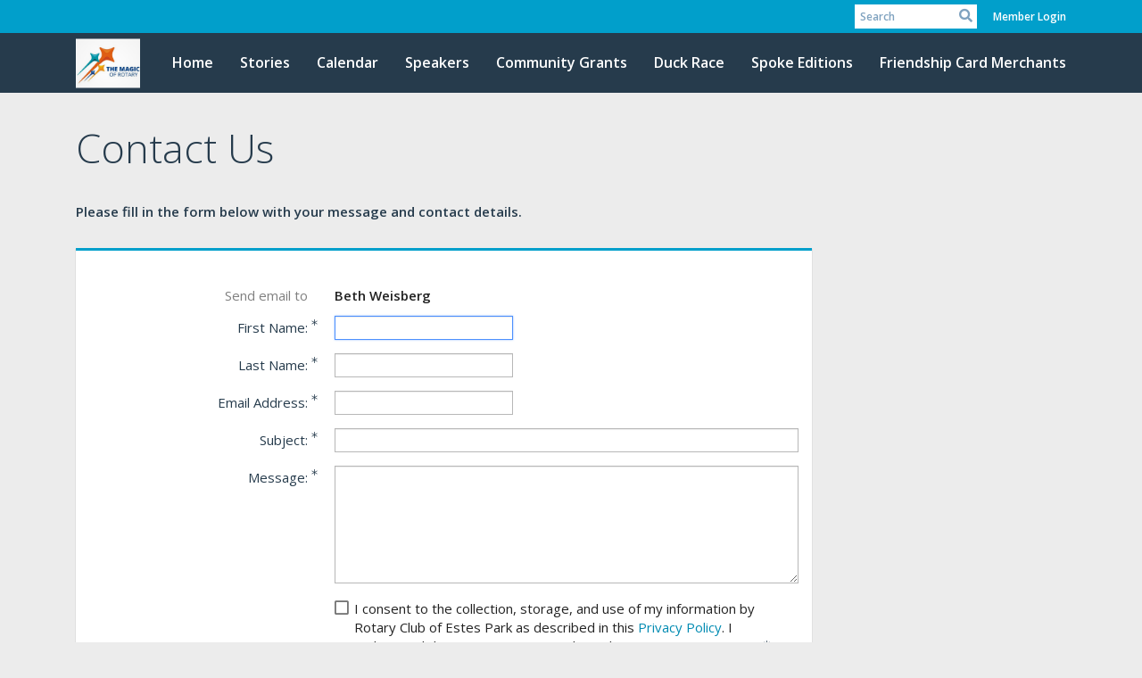

--- FILE ---
content_type: text/html; charset=utf-8
request_url: https://www.google.com/recaptcha/api2/anchor?ar=1&k=6LfO3wsUAAAAAOEI3Vyg2976WM4YY0XgSx_uPeit&co=aHR0cHM6Ly9wb3J0YWwuY2x1YnJ1bm5lci5jYTo0NDM.&hl=en&v=N67nZn4AqZkNcbeMu4prBgzg&size=normal&anchor-ms=20000&execute-ms=30000&cb=f6dgph2c3kg6
body_size: 49711
content:
<!DOCTYPE HTML><html dir="ltr" lang="en"><head><meta http-equiv="Content-Type" content="text/html; charset=UTF-8">
<meta http-equiv="X-UA-Compatible" content="IE=edge">
<title>reCAPTCHA</title>
<style type="text/css">
/* cyrillic-ext */
@font-face {
  font-family: 'Roboto';
  font-style: normal;
  font-weight: 400;
  font-stretch: 100%;
  src: url(//fonts.gstatic.com/s/roboto/v48/KFO7CnqEu92Fr1ME7kSn66aGLdTylUAMa3GUBHMdazTgWw.woff2) format('woff2');
  unicode-range: U+0460-052F, U+1C80-1C8A, U+20B4, U+2DE0-2DFF, U+A640-A69F, U+FE2E-FE2F;
}
/* cyrillic */
@font-face {
  font-family: 'Roboto';
  font-style: normal;
  font-weight: 400;
  font-stretch: 100%;
  src: url(//fonts.gstatic.com/s/roboto/v48/KFO7CnqEu92Fr1ME7kSn66aGLdTylUAMa3iUBHMdazTgWw.woff2) format('woff2');
  unicode-range: U+0301, U+0400-045F, U+0490-0491, U+04B0-04B1, U+2116;
}
/* greek-ext */
@font-face {
  font-family: 'Roboto';
  font-style: normal;
  font-weight: 400;
  font-stretch: 100%;
  src: url(//fonts.gstatic.com/s/roboto/v48/KFO7CnqEu92Fr1ME7kSn66aGLdTylUAMa3CUBHMdazTgWw.woff2) format('woff2');
  unicode-range: U+1F00-1FFF;
}
/* greek */
@font-face {
  font-family: 'Roboto';
  font-style: normal;
  font-weight: 400;
  font-stretch: 100%;
  src: url(//fonts.gstatic.com/s/roboto/v48/KFO7CnqEu92Fr1ME7kSn66aGLdTylUAMa3-UBHMdazTgWw.woff2) format('woff2');
  unicode-range: U+0370-0377, U+037A-037F, U+0384-038A, U+038C, U+038E-03A1, U+03A3-03FF;
}
/* math */
@font-face {
  font-family: 'Roboto';
  font-style: normal;
  font-weight: 400;
  font-stretch: 100%;
  src: url(//fonts.gstatic.com/s/roboto/v48/KFO7CnqEu92Fr1ME7kSn66aGLdTylUAMawCUBHMdazTgWw.woff2) format('woff2');
  unicode-range: U+0302-0303, U+0305, U+0307-0308, U+0310, U+0312, U+0315, U+031A, U+0326-0327, U+032C, U+032F-0330, U+0332-0333, U+0338, U+033A, U+0346, U+034D, U+0391-03A1, U+03A3-03A9, U+03B1-03C9, U+03D1, U+03D5-03D6, U+03F0-03F1, U+03F4-03F5, U+2016-2017, U+2034-2038, U+203C, U+2040, U+2043, U+2047, U+2050, U+2057, U+205F, U+2070-2071, U+2074-208E, U+2090-209C, U+20D0-20DC, U+20E1, U+20E5-20EF, U+2100-2112, U+2114-2115, U+2117-2121, U+2123-214F, U+2190, U+2192, U+2194-21AE, U+21B0-21E5, U+21F1-21F2, U+21F4-2211, U+2213-2214, U+2216-22FF, U+2308-230B, U+2310, U+2319, U+231C-2321, U+2336-237A, U+237C, U+2395, U+239B-23B7, U+23D0, U+23DC-23E1, U+2474-2475, U+25AF, U+25B3, U+25B7, U+25BD, U+25C1, U+25CA, U+25CC, U+25FB, U+266D-266F, U+27C0-27FF, U+2900-2AFF, U+2B0E-2B11, U+2B30-2B4C, U+2BFE, U+3030, U+FF5B, U+FF5D, U+1D400-1D7FF, U+1EE00-1EEFF;
}
/* symbols */
@font-face {
  font-family: 'Roboto';
  font-style: normal;
  font-weight: 400;
  font-stretch: 100%;
  src: url(//fonts.gstatic.com/s/roboto/v48/KFO7CnqEu92Fr1ME7kSn66aGLdTylUAMaxKUBHMdazTgWw.woff2) format('woff2');
  unicode-range: U+0001-000C, U+000E-001F, U+007F-009F, U+20DD-20E0, U+20E2-20E4, U+2150-218F, U+2190, U+2192, U+2194-2199, U+21AF, U+21E6-21F0, U+21F3, U+2218-2219, U+2299, U+22C4-22C6, U+2300-243F, U+2440-244A, U+2460-24FF, U+25A0-27BF, U+2800-28FF, U+2921-2922, U+2981, U+29BF, U+29EB, U+2B00-2BFF, U+4DC0-4DFF, U+FFF9-FFFB, U+10140-1018E, U+10190-1019C, U+101A0, U+101D0-101FD, U+102E0-102FB, U+10E60-10E7E, U+1D2C0-1D2D3, U+1D2E0-1D37F, U+1F000-1F0FF, U+1F100-1F1AD, U+1F1E6-1F1FF, U+1F30D-1F30F, U+1F315, U+1F31C, U+1F31E, U+1F320-1F32C, U+1F336, U+1F378, U+1F37D, U+1F382, U+1F393-1F39F, U+1F3A7-1F3A8, U+1F3AC-1F3AF, U+1F3C2, U+1F3C4-1F3C6, U+1F3CA-1F3CE, U+1F3D4-1F3E0, U+1F3ED, U+1F3F1-1F3F3, U+1F3F5-1F3F7, U+1F408, U+1F415, U+1F41F, U+1F426, U+1F43F, U+1F441-1F442, U+1F444, U+1F446-1F449, U+1F44C-1F44E, U+1F453, U+1F46A, U+1F47D, U+1F4A3, U+1F4B0, U+1F4B3, U+1F4B9, U+1F4BB, U+1F4BF, U+1F4C8-1F4CB, U+1F4D6, U+1F4DA, U+1F4DF, U+1F4E3-1F4E6, U+1F4EA-1F4ED, U+1F4F7, U+1F4F9-1F4FB, U+1F4FD-1F4FE, U+1F503, U+1F507-1F50B, U+1F50D, U+1F512-1F513, U+1F53E-1F54A, U+1F54F-1F5FA, U+1F610, U+1F650-1F67F, U+1F687, U+1F68D, U+1F691, U+1F694, U+1F698, U+1F6AD, U+1F6B2, U+1F6B9-1F6BA, U+1F6BC, U+1F6C6-1F6CF, U+1F6D3-1F6D7, U+1F6E0-1F6EA, U+1F6F0-1F6F3, U+1F6F7-1F6FC, U+1F700-1F7FF, U+1F800-1F80B, U+1F810-1F847, U+1F850-1F859, U+1F860-1F887, U+1F890-1F8AD, U+1F8B0-1F8BB, U+1F8C0-1F8C1, U+1F900-1F90B, U+1F93B, U+1F946, U+1F984, U+1F996, U+1F9E9, U+1FA00-1FA6F, U+1FA70-1FA7C, U+1FA80-1FA89, U+1FA8F-1FAC6, U+1FACE-1FADC, U+1FADF-1FAE9, U+1FAF0-1FAF8, U+1FB00-1FBFF;
}
/* vietnamese */
@font-face {
  font-family: 'Roboto';
  font-style: normal;
  font-weight: 400;
  font-stretch: 100%;
  src: url(//fonts.gstatic.com/s/roboto/v48/KFO7CnqEu92Fr1ME7kSn66aGLdTylUAMa3OUBHMdazTgWw.woff2) format('woff2');
  unicode-range: U+0102-0103, U+0110-0111, U+0128-0129, U+0168-0169, U+01A0-01A1, U+01AF-01B0, U+0300-0301, U+0303-0304, U+0308-0309, U+0323, U+0329, U+1EA0-1EF9, U+20AB;
}
/* latin-ext */
@font-face {
  font-family: 'Roboto';
  font-style: normal;
  font-weight: 400;
  font-stretch: 100%;
  src: url(//fonts.gstatic.com/s/roboto/v48/KFO7CnqEu92Fr1ME7kSn66aGLdTylUAMa3KUBHMdazTgWw.woff2) format('woff2');
  unicode-range: U+0100-02BA, U+02BD-02C5, U+02C7-02CC, U+02CE-02D7, U+02DD-02FF, U+0304, U+0308, U+0329, U+1D00-1DBF, U+1E00-1E9F, U+1EF2-1EFF, U+2020, U+20A0-20AB, U+20AD-20C0, U+2113, U+2C60-2C7F, U+A720-A7FF;
}
/* latin */
@font-face {
  font-family: 'Roboto';
  font-style: normal;
  font-weight: 400;
  font-stretch: 100%;
  src: url(//fonts.gstatic.com/s/roboto/v48/KFO7CnqEu92Fr1ME7kSn66aGLdTylUAMa3yUBHMdazQ.woff2) format('woff2');
  unicode-range: U+0000-00FF, U+0131, U+0152-0153, U+02BB-02BC, U+02C6, U+02DA, U+02DC, U+0304, U+0308, U+0329, U+2000-206F, U+20AC, U+2122, U+2191, U+2193, U+2212, U+2215, U+FEFF, U+FFFD;
}
/* cyrillic-ext */
@font-face {
  font-family: 'Roboto';
  font-style: normal;
  font-weight: 500;
  font-stretch: 100%;
  src: url(//fonts.gstatic.com/s/roboto/v48/KFO7CnqEu92Fr1ME7kSn66aGLdTylUAMa3GUBHMdazTgWw.woff2) format('woff2');
  unicode-range: U+0460-052F, U+1C80-1C8A, U+20B4, U+2DE0-2DFF, U+A640-A69F, U+FE2E-FE2F;
}
/* cyrillic */
@font-face {
  font-family: 'Roboto';
  font-style: normal;
  font-weight: 500;
  font-stretch: 100%;
  src: url(//fonts.gstatic.com/s/roboto/v48/KFO7CnqEu92Fr1ME7kSn66aGLdTylUAMa3iUBHMdazTgWw.woff2) format('woff2');
  unicode-range: U+0301, U+0400-045F, U+0490-0491, U+04B0-04B1, U+2116;
}
/* greek-ext */
@font-face {
  font-family: 'Roboto';
  font-style: normal;
  font-weight: 500;
  font-stretch: 100%;
  src: url(//fonts.gstatic.com/s/roboto/v48/KFO7CnqEu92Fr1ME7kSn66aGLdTylUAMa3CUBHMdazTgWw.woff2) format('woff2');
  unicode-range: U+1F00-1FFF;
}
/* greek */
@font-face {
  font-family: 'Roboto';
  font-style: normal;
  font-weight: 500;
  font-stretch: 100%;
  src: url(//fonts.gstatic.com/s/roboto/v48/KFO7CnqEu92Fr1ME7kSn66aGLdTylUAMa3-UBHMdazTgWw.woff2) format('woff2');
  unicode-range: U+0370-0377, U+037A-037F, U+0384-038A, U+038C, U+038E-03A1, U+03A3-03FF;
}
/* math */
@font-face {
  font-family: 'Roboto';
  font-style: normal;
  font-weight: 500;
  font-stretch: 100%;
  src: url(//fonts.gstatic.com/s/roboto/v48/KFO7CnqEu92Fr1ME7kSn66aGLdTylUAMawCUBHMdazTgWw.woff2) format('woff2');
  unicode-range: U+0302-0303, U+0305, U+0307-0308, U+0310, U+0312, U+0315, U+031A, U+0326-0327, U+032C, U+032F-0330, U+0332-0333, U+0338, U+033A, U+0346, U+034D, U+0391-03A1, U+03A3-03A9, U+03B1-03C9, U+03D1, U+03D5-03D6, U+03F0-03F1, U+03F4-03F5, U+2016-2017, U+2034-2038, U+203C, U+2040, U+2043, U+2047, U+2050, U+2057, U+205F, U+2070-2071, U+2074-208E, U+2090-209C, U+20D0-20DC, U+20E1, U+20E5-20EF, U+2100-2112, U+2114-2115, U+2117-2121, U+2123-214F, U+2190, U+2192, U+2194-21AE, U+21B0-21E5, U+21F1-21F2, U+21F4-2211, U+2213-2214, U+2216-22FF, U+2308-230B, U+2310, U+2319, U+231C-2321, U+2336-237A, U+237C, U+2395, U+239B-23B7, U+23D0, U+23DC-23E1, U+2474-2475, U+25AF, U+25B3, U+25B7, U+25BD, U+25C1, U+25CA, U+25CC, U+25FB, U+266D-266F, U+27C0-27FF, U+2900-2AFF, U+2B0E-2B11, U+2B30-2B4C, U+2BFE, U+3030, U+FF5B, U+FF5D, U+1D400-1D7FF, U+1EE00-1EEFF;
}
/* symbols */
@font-face {
  font-family: 'Roboto';
  font-style: normal;
  font-weight: 500;
  font-stretch: 100%;
  src: url(//fonts.gstatic.com/s/roboto/v48/KFO7CnqEu92Fr1ME7kSn66aGLdTylUAMaxKUBHMdazTgWw.woff2) format('woff2');
  unicode-range: U+0001-000C, U+000E-001F, U+007F-009F, U+20DD-20E0, U+20E2-20E4, U+2150-218F, U+2190, U+2192, U+2194-2199, U+21AF, U+21E6-21F0, U+21F3, U+2218-2219, U+2299, U+22C4-22C6, U+2300-243F, U+2440-244A, U+2460-24FF, U+25A0-27BF, U+2800-28FF, U+2921-2922, U+2981, U+29BF, U+29EB, U+2B00-2BFF, U+4DC0-4DFF, U+FFF9-FFFB, U+10140-1018E, U+10190-1019C, U+101A0, U+101D0-101FD, U+102E0-102FB, U+10E60-10E7E, U+1D2C0-1D2D3, U+1D2E0-1D37F, U+1F000-1F0FF, U+1F100-1F1AD, U+1F1E6-1F1FF, U+1F30D-1F30F, U+1F315, U+1F31C, U+1F31E, U+1F320-1F32C, U+1F336, U+1F378, U+1F37D, U+1F382, U+1F393-1F39F, U+1F3A7-1F3A8, U+1F3AC-1F3AF, U+1F3C2, U+1F3C4-1F3C6, U+1F3CA-1F3CE, U+1F3D4-1F3E0, U+1F3ED, U+1F3F1-1F3F3, U+1F3F5-1F3F7, U+1F408, U+1F415, U+1F41F, U+1F426, U+1F43F, U+1F441-1F442, U+1F444, U+1F446-1F449, U+1F44C-1F44E, U+1F453, U+1F46A, U+1F47D, U+1F4A3, U+1F4B0, U+1F4B3, U+1F4B9, U+1F4BB, U+1F4BF, U+1F4C8-1F4CB, U+1F4D6, U+1F4DA, U+1F4DF, U+1F4E3-1F4E6, U+1F4EA-1F4ED, U+1F4F7, U+1F4F9-1F4FB, U+1F4FD-1F4FE, U+1F503, U+1F507-1F50B, U+1F50D, U+1F512-1F513, U+1F53E-1F54A, U+1F54F-1F5FA, U+1F610, U+1F650-1F67F, U+1F687, U+1F68D, U+1F691, U+1F694, U+1F698, U+1F6AD, U+1F6B2, U+1F6B9-1F6BA, U+1F6BC, U+1F6C6-1F6CF, U+1F6D3-1F6D7, U+1F6E0-1F6EA, U+1F6F0-1F6F3, U+1F6F7-1F6FC, U+1F700-1F7FF, U+1F800-1F80B, U+1F810-1F847, U+1F850-1F859, U+1F860-1F887, U+1F890-1F8AD, U+1F8B0-1F8BB, U+1F8C0-1F8C1, U+1F900-1F90B, U+1F93B, U+1F946, U+1F984, U+1F996, U+1F9E9, U+1FA00-1FA6F, U+1FA70-1FA7C, U+1FA80-1FA89, U+1FA8F-1FAC6, U+1FACE-1FADC, U+1FADF-1FAE9, U+1FAF0-1FAF8, U+1FB00-1FBFF;
}
/* vietnamese */
@font-face {
  font-family: 'Roboto';
  font-style: normal;
  font-weight: 500;
  font-stretch: 100%;
  src: url(//fonts.gstatic.com/s/roboto/v48/KFO7CnqEu92Fr1ME7kSn66aGLdTylUAMa3OUBHMdazTgWw.woff2) format('woff2');
  unicode-range: U+0102-0103, U+0110-0111, U+0128-0129, U+0168-0169, U+01A0-01A1, U+01AF-01B0, U+0300-0301, U+0303-0304, U+0308-0309, U+0323, U+0329, U+1EA0-1EF9, U+20AB;
}
/* latin-ext */
@font-face {
  font-family: 'Roboto';
  font-style: normal;
  font-weight: 500;
  font-stretch: 100%;
  src: url(//fonts.gstatic.com/s/roboto/v48/KFO7CnqEu92Fr1ME7kSn66aGLdTylUAMa3KUBHMdazTgWw.woff2) format('woff2');
  unicode-range: U+0100-02BA, U+02BD-02C5, U+02C7-02CC, U+02CE-02D7, U+02DD-02FF, U+0304, U+0308, U+0329, U+1D00-1DBF, U+1E00-1E9F, U+1EF2-1EFF, U+2020, U+20A0-20AB, U+20AD-20C0, U+2113, U+2C60-2C7F, U+A720-A7FF;
}
/* latin */
@font-face {
  font-family: 'Roboto';
  font-style: normal;
  font-weight: 500;
  font-stretch: 100%;
  src: url(//fonts.gstatic.com/s/roboto/v48/KFO7CnqEu92Fr1ME7kSn66aGLdTylUAMa3yUBHMdazQ.woff2) format('woff2');
  unicode-range: U+0000-00FF, U+0131, U+0152-0153, U+02BB-02BC, U+02C6, U+02DA, U+02DC, U+0304, U+0308, U+0329, U+2000-206F, U+20AC, U+2122, U+2191, U+2193, U+2212, U+2215, U+FEFF, U+FFFD;
}
/* cyrillic-ext */
@font-face {
  font-family: 'Roboto';
  font-style: normal;
  font-weight: 900;
  font-stretch: 100%;
  src: url(//fonts.gstatic.com/s/roboto/v48/KFO7CnqEu92Fr1ME7kSn66aGLdTylUAMa3GUBHMdazTgWw.woff2) format('woff2');
  unicode-range: U+0460-052F, U+1C80-1C8A, U+20B4, U+2DE0-2DFF, U+A640-A69F, U+FE2E-FE2F;
}
/* cyrillic */
@font-face {
  font-family: 'Roboto';
  font-style: normal;
  font-weight: 900;
  font-stretch: 100%;
  src: url(//fonts.gstatic.com/s/roboto/v48/KFO7CnqEu92Fr1ME7kSn66aGLdTylUAMa3iUBHMdazTgWw.woff2) format('woff2');
  unicode-range: U+0301, U+0400-045F, U+0490-0491, U+04B0-04B1, U+2116;
}
/* greek-ext */
@font-face {
  font-family: 'Roboto';
  font-style: normal;
  font-weight: 900;
  font-stretch: 100%;
  src: url(//fonts.gstatic.com/s/roboto/v48/KFO7CnqEu92Fr1ME7kSn66aGLdTylUAMa3CUBHMdazTgWw.woff2) format('woff2');
  unicode-range: U+1F00-1FFF;
}
/* greek */
@font-face {
  font-family: 'Roboto';
  font-style: normal;
  font-weight: 900;
  font-stretch: 100%;
  src: url(//fonts.gstatic.com/s/roboto/v48/KFO7CnqEu92Fr1ME7kSn66aGLdTylUAMa3-UBHMdazTgWw.woff2) format('woff2');
  unicode-range: U+0370-0377, U+037A-037F, U+0384-038A, U+038C, U+038E-03A1, U+03A3-03FF;
}
/* math */
@font-face {
  font-family: 'Roboto';
  font-style: normal;
  font-weight: 900;
  font-stretch: 100%;
  src: url(//fonts.gstatic.com/s/roboto/v48/KFO7CnqEu92Fr1ME7kSn66aGLdTylUAMawCUBHMdazTgWw.woff2) format('woff2');
  unicode-range: U+0302-0303, U+0305, U+0307-0308, U+0310, U+0312, U+0315, U+031A, U+0326-0327, U+032C, U+032F-0330, U+0332-0333, U+0338, U+033A, U+0346, U+034D, U+0391-03A1, U+03A3-03A9, U+03B1-03C9, U+03D1, U+03D5-03D6, U+03F0-03F1, U+03F4-03F5, U+2016-2017, U+2034-2038, U+203C, U+2040, U+2043, U+2047, U+2050, U+2057, U+205F, U+2070-2071, U+2074-208E, U+2090-209C, U+20D0-20DC, U+20E1, U+20E5-20EF, U+2100-2112, U+2114-2115, U+2117-2121, U+2123-214F, U+2190, U+2192, U+2194-21AE, U+21B0-21E5, U+21F1-21F2, U+21F4-2211, U+2213-2214, U+2216-22FF, U+2308-230B, U+2310, U+2319, U+231C-2321, U+2336-237A, U+237C, U+2395, U+239B-23B7, U+23D0, U+23DC-23E1, U+2474-2475, U+25AF, U+25B3, U+25B7, U+25BD, U+25C1, U+25CA, U+25CC, U+25FB, U+266D-266F, U+27C0-27FF, U+2900-2AFF, U+2B0E-2B11, U+2B30-2B4C, U+2BFE, U+3030, U+FF5B, U+FF5D, U+1D400-1D7FF, U+1EE00-1EEFF;
}
/* symbols */
@font-face {
  font-family: 'Roboto';
  font-style: normal;
  font-weight: 900;
  font-stretch: 100%;
  src: url(//fonts.gstatic.com/s/roboto/v48/KFO7CnqEu92Fr1ME7kSn66aGLdTylUAMaxKUBHMdazTgWw.woff2) format('woff2');
  unicode-range: U+0001-000C, U+000E-001F, U+007F-009F, U+20DD-20E0, U+20E2-20E4, U+2150-218F, U+2190, U+2192, U+2194-2199, U+21AF, U+21E6-21F0, U+21F3, U+2218-2219, U+2299, U+22C4-22C6, U+2300-243F, U+2440-244A, U+2460-24FF, U+25A0-27BF, U+2800-28FF, U+2921-2922, U+2981, U+29BF, U+29EB, U+2B00-2BFF, U+4DC0-4DFF, U+FFF9-FFFB, U+10140-1018E, U+10190-1019C, U+101A0, U+101D0-101FD, U+102E0-102FB, U+10E60-10E7E, U+1D2C0-1D2D3, U+1D2E0-1D37F, U+1F000-1F0FF, U+1F100-1F1AD, U+1F1E6-1F1FF, U+1F30D-1F30F, U+1F315, U+1F31C, U+1F31E, U+1F320-1F32C, U+1F336, U+1F378, U+1F37D, U+1F382, U+1F393-1F39F, U+1F3A7-1F3A8, U+1F3AC-1F3AF, U+1F3C2, U+1F3C4-1F3C6, U+1F3CA-1F3CE, U+1F3D4-1F3E0, U+1F3ED, U+1F3F1-1F3F3, U+1F3F5-1F3F7, U+1F408, U+1F415, U+1F41F, U+1F426, U+1F43F, U+1F441-1F442, U+1F444, U+1F446-1F449, U+1F44C-1F44E, U+1F453, U+1F46A, U+1F47D, U+1F4A3, U+1F4B0, U+1F4B3, U+1F4B9, U+1F4BB, U+1F4BF, U+1F4C8-1F4CB, U+1F4D6, U+1F4DA, U+1F4DF, U+1F4E3-1F4E6, U+1F4EA-1F4ED, U+1F4F7, U+1F4F9-1F4FB, U+1F4FD-1F4FE, U+1F503, U+1F507-1F50B, U+1F50D, U+1F512-1F513, U+1F53E-1F54A, U+1F54F-1F5FA, U+1F610, U+1F650-1F67F, U+1F687, U+1F68D, U+1F691, U+1F694, U+1F698, U+1F6AD, U+1F6B2, U+1F6B9-1F6BA, U+1F6BC, U+1F6C6-1F6CF, U+1F6D3-1F6D7, U+1F6E0-1F6EA, U+1F6F0-1F6F3, U+1F6F7-1F6FC, U+1F700-1F7FF, U+1F800-1F80B, U+1F810-1F847, U+1F850-1F859, U+1F860-1F887, U+1F890-1F8AD, U+1F8B0-1F8BB, U+1F8C0-1F8C1, U+1F900-1F90B, U+1F93B, U+1F946, U+1F984, U+1F996, U+1F9E9, U+1FA00-1FA6F, U+1FA70-1FA7C, U+1FA80-1FA89, U+1FA8F-1FAC6, U+1FACE-1FADC, U+1FADF-1FAE9, U+1FAF0-1FAF8, U+1FB00-1FBFF;
}
/* vietnamese */
@font-face {
  font-family: 'Roboto';
  font-style: normal;
  font-weight: 900;
  font-stretch: 100%;
  src: url(//fonts.gstatic.com/s/roboto/v48/KFO7CnqEu92Fr1ME7kSn66aGLdTylUAMa3OUBHMdazTgWw.woff2) format('woff2');
  unicode-range: U+0102-0103, U+0110-0111, U+0128-0129, U+0168-0169, U+01A0-01A1, U+01AF-01B0, U+0300-0301, U+0303-0304, U+0308-0309, U+0323, U+0329, U+1EA0-1EF9, U+20AB;
}
/* latin-ext */
@font-face {
  font-family: 'Roboto';
  font-style: normal;
  font-weight: 900;
  font-stretch: 100%;
  src: url(//fonts.gstatic.com/s/roboto/v48/KFO7CnqEu92Fr1ME7kSn66aGLdTylUAMa3KUBHMdazTgWw.woff2) format('woff2');
  unicode-range: U+0100-02BA, U+02BD-02C5, U+02C7-02CC, U+02CE-02D7, U+02DD-02FF, U+0304, U+0308, U+0329, U+1D00-1DBF, U+1E00-1E9F, U+1EF2-1EFF, U+2020, U+20A0-20AB, U+20AD-20C0, U+2113, U+2C60-2C7F, U+A720-A7FF;
}
/* latin */
@font-face {
  font-family: 'Roboto';
  font-style: normal;
  font-weight: 900;
  font-stretch: 100%;
  src: url(//fonts.gstatic.com/s/roboto/v48/KFO7CnqEu92Fr1ME7kSn66aGLdTylUAMa3yUBHMdazQ.woff2) format('woff2');
  unicode-range: U+0000-00FF, U+0131, U+0152-0153, U+02BB-02BC, U+02C6, U+02DA, U+02DC, U+0304, U+0308, U+0329, U+2000-206F, U+20AC, U+2122, U+2191, U+2193, U+2212, U+2215, U+FEFF, U+FFFD;
}

</style>
<link rel="stylesheet" type="text/css" href="https://www.gstatic.com/recaptcha/releases/N67nZn4AqZkNcbeMu4prBgzg/styles__ltr.css">
<script nonce="LiTaPgeVMi7G6VZpo5QPxA" type="text/javascript">window['__recaptcha_api'] = 'https://www.google.com/recaptcha/api2/';</script>
<script type="text/javascript" src="https://www.gstatic.com/recaptcha/releases/N67nZn4AqZkNcbeMu4prBgzg/recaptcha__en.js" nonce="LiTaPgeVMi7G6VZpo5QPxA">
      
    </script></head>
<body><div id="rc-anchor-alert" class="rc-anchor-alert"></div>
<input type="hidden" id="recaptcha-token" value="[base64]">
<script type="text/javascript" nonce="LiTaPgeVMi7G6VZpo5QPxA">
      recaptcha.anchor.Main.init("[\x22ainput\x22,[\x22bgdata\x22,\x22\x22,\[base64]/[base64]/[base64]/ZyhXLGgpOnEoW04sMjEsbF0sVywwKSxoKSxmYWxzZSxmYWxzZSl9Y2F0Y2goayl7RygzNTgsVyk/[base64]/[base64]/[base64]/[base64]/[base64]/[base64]/[base64]/bmV3IEJbT10oRFswXSk6dz09Mj9uZXcgQltPXShEWzBdLERbMV0pOnc9PTM/bmV3IEJbT10oRFswXSxEWzFdLERbMl0pOnc9PTQ/[base64]/[base64]/[base64]/[base64]/[base64]\\u003d\x22,\[base64]\x22,\[base64]/[base64]/w499aMOYOiLDnH9FF8KRw5ICYwR8wrxHPMKQw651w4LChcOawrtIN8Obwr8OHcKTwr/DoMKNw5LCtjpawp7CtjgGFcKZJMKnbcK6w4VnwqI/w4lBSkfCq8OwHW3Cg8KNBE1Ww6XDpiwKSwDCmMOcw6k5wqonLgpve8OowpzDiG/[base64]/JRXDmMKfwrAEw5PDi2dqGMK5wprCpyXDpEVOwpzDk8OYw47CocOlw4BaY8O3S04KXcO9YUxHEg1jw4XDix99wqB2wq9Xw4DDjwZXwpXCnwoowpRIwqthVhHDjcKxwrtfw6tOMRNqw7Bpw5fCksKjNzVyFmLDrGTCl8KBwp/DmTkCw70ww4fDogjDnsKOw5zCuVR0w5lcw5EffMKuwrvDrBTDjFcqaEVawqHCrgvDnDXClwVdwrHCmQ7Cs1s/w4kxw7fDryXCvsK2e8KAwq/DjcOkw5QCCjFQw6N3OcKLwrTCvmHCtcKKw7MYwrbCgMKqw4PCnDdawoHDgDJZM8OcHRhywpjDicO9w6XDszdDccOFD8OJw41vUMOdPlF+wpUsXcOrw4Rfw6MPw6vCpk8Vw63DkcKaw4DCgcOiEVEwB8ORPwnDvlHDihlOwoXCh8K3wqbDqATDlMK1KAPDmsKNwp/[base64]/ccKLYMO5wrTCnMOXw43DnlHCkMK0c0UUw6XDkFnCvlPDsirDtcKHwokkwpHCrcOfwpVhUh51KMOWYm8twqjChQFtWwcgZ8OIW8O/wpLDihoFwqnDgjpcw4jDs8Ohwrx/wovCmGTCn0DCs8KOdcKKdMOow68TwopDwp3CvsORXXJEWxjCjcKkw7BSw4nCnF0Aw7dqa8KuwojDscK+KMKNwp7DpcKZw6E5w7paY1lKwrQYc1TDmEjDpsOVLn/CtlbDsx9ID8Oiwq7DtjshwoDCisKIPmdHw4/DmMKRUsKjFQPDrRvCnDwEwqNCYhDChsOLw7cwOE/[base64]/wpo6wqErwqTCvMKZw7Rfag/Dtz3DtUXCucK4TcOYwqcWw6bDg8O7Hx/Cs0HCmnHCtX7CssO+UMODc8K5aFXDvcKHw63CocO4TMK3w6fDkcO0DMK2PsK5O8Ouw7xCDMOiR8OgwqrCv8KYwr88woEcwqZKw7M4w7DCjsKpw5vCjcOEZjxzMQd2M1dwwp9bw6XCr8OIwqjCnxrCsMKudGglw40WLHMBw6NyZE/[base64]/DqwZ0wpfCsMKgCMOhwpvDusOyw41rw7vCssKZw6AWwovCtMOiw71yw6bDrWwUw7bCk8KMw6hiw6UFw6wAd8OoZAvDi3HDt8O3woUawo7DicOwaFjCpsKWwqvCnHVKHsKow7RPwprChsKmS8KxOXvCtR/CpBrDq2d4E8KWVVfCgcKvwoozwqxDQcOAwovCpTzCr8OnEB3DrHMaAsOkLsKgDj/CsUDCtSPDnQJ+IcOKwqLDoBR2PlpQbCZod1FIw6cgMQTDvXrDjcKLw4vCmWwAZXzDszkjfSjCu8OIwrU8aMKSCkkQw6QUe1R+wpjDscOLw6jDuDAowr0pRwMLw5lhw4XDl2EMwolTZsO+wr3CmMKRw7l9w5ZhFsOpwpDDlcKwPcOwwqDDvCXDhQvDncO1wp/DnCchMQ9nwqzDnj7DnMK8AzjCnh9Nw77CoVzCrDcPw7dbwoPDgMOQw4lgwpDChFLDuMOlwo8XOyoJwpcAKcK9w7LCqiHDomfClxLCnsOww793wq/DpMK9wpfCkTx3IMOtw57DiMKTwr4xAmXDlsOLwpEUVcKiw4DCisONw63DrsKkw57DpRfDo8KlwoFmwq5Pw6EBK8O5ScKPwr9AA8OEw4PDlsOqwrRIXT5oJgTCsRHCoX3DjU/[base64]/CucOfHk9fD1PDj8OTFHQNWg80RRt3w7rCh8OSFyrCpcOhMjTDhnNIw448w4/CncOmw79IHsK8wrYTYkfCjsOfwpECKB/DiidDw6jCssKuw4vDvWrCinDDjcKUw4oRw4gkPzoJw7TCljHCgsKPwqFCw4fCscOMbMOLwpsRwrphwpjCrFTDm8OSa3zDtsKLwpHDp8KXU8O1w6FgwoVdXEpnbiVlQz7Dk1Buw5AFwrfCnsK3w4nDssOlI8KwwrsMaMKTT8K4w4HCrWEWPD/DvXnDn2fDjMKww4vDpsOHwo5/w4QjZxjDrijCiUzDmjHDtcOEw5ddQsKtwqtORMKKcsODP8Obw5PCnsK/[base64]/[base64]/L0sWw4LCpUs6wopxZcOrwoLCiFPCqcKDwp1bQMOXw4/[base64]/DsMOkw7HDkAoTw5LDi8Osw5/[base64]/w6zDqwh5LT5qH8KqasKCH8KoYXcvfMO8wq/CsMO9w5Y4NMK0JsOMw6/DssOuIcOOw5TDjmdkD8KedVw1UsKZw5BaeG7DksKnwqYWaVBTwrFiRMOzwqREbcOYwrfDkkBxf2cvwpElwpcpSnJuXsKDeMOYIwHCmMKQwo/[base64]/wqDCsg0iEMOyCmvCuSsowrgUJHTDicONUMKVw6DCp09Mw5/[base64]/DkyMDwq7CnB5UJsK3VBJbPU59worCtsKtOjUNSjLCpcKkwpJ1w7rCusOmdcOHe8O3w7rCqiAaLnfDiHs2w6QZwoHCjcOSCWl5wrLCtxQzw4zCkcOIKcOHS8OdVAp7w5rDnRTCsATCmXNQBMK8w65tJCROwql6WATCmFUKesKHwoPCoT9WwpDCuynCtcKawq/DhjPCoMKiYcKywqjDoSHDlsKJwqLCrBjDoidewrFiw4QcDn3ChcOTw5vDhMOsS8OMNhXCt8OJTzYWwoUHXB/DnwXDm3UQF8K1UwDCsW/CvcKyw4vDhMKaeXQlw6zDsMKsw50Qw64qw6/DoR3Cv8Omw6xIw4xvw4FCwpxqPsKmBm/Dt8O9wqLDiMOrOsKNw7jDvm8PUsOlcHDDqVplV8KPIcOmw7Z6QXJRwrkkwoTCiMK6dnPDtMKAFMOMGsOaw7jCni81e8KuwrFwNlXCsX3CiG/DssOfwqcIBiTCnsKcwrLDlj5+f8OWw6fDl8OGY2XDjMKSw60VAzJiw4sswrLDt8OcEMKVw6LDhMKKwoADw5BKw6Y+w6DDv8O0bsOoQQfCt8KGdRcGN1TDowRTanrCscKMbMKqwqoBw6Bmw5lww47CqcKLwr9kw63CvsKFw5Fow5/CqsOfwp1+F8OPN8OAT8OJFnN1BQPCqsOiLMKgw4LDkcKyw6vCt1A0worCl0cQKW/[base64]/[base64]/DkS7CpMK3WTVYMcOMZMOFw75tw4TCj03CjMOEw5TCnMOSw5APdWVId8OFdj7CncO7Aw0Lw50ZwoPDhcOZwq7CucO8wpXCmy8mw6nDo8Khw49Xwq/DqFtwwofDhcK6w5VJwpUULcKmHMOXw6TDvkN6HjV3worDmsK4wpnCtXPDi3fDpAzClEjCgRrDr00Fw7wrYifDr8KowobCksOkwr1HHgvCv8Kxw73DnV1xCsKCwp7CvxN4wpcpA14KwqQkKkLDh3s/[base64]/w7bCg1zDunzDlMK/w7NDAMOZU3IfT8KHCMKAEsOraUkjLMKtwp0rN2fCisKGc8K+w6sAwpk+Qllcw4NNwrPDlcKeKMOWwphJw5TCoMK+wqHDmRsXQMKpw7TDnQrDo8Kaw6orwrguwrHDl8Omwq/CiC5Yw794w4VTw4XCugfDnnIae3tbSsOTwqMUccK6w7PDlmvDvMOlw7FvTMOYSlXCk8KeGiAcVhogwochwpl7QWnDj8OReGHDmsKDJFgBwp9POMOAw6nDlyfDmk3CvXHCsMOFwq3CnsK4VcOFHz7DqnZdwphvasOhwroqw6sME8OhOhzDtsKzOMKGw7/DvcKRXEETMcKQwrLChE93wonDjWPCnMOzeMO+NRLDoAPDq3/CtsOEOyHDoyQRwqZFLXxYJMOcw69EAsK/w7HCpU7Cqn3DqMKbw63DtjNWw6jDogAmMMOewq/CtjTCgjt3w6vCvEcLwoPDj8KYf8OiM8Kpw7nCoXVVTnvDilZawrRpQB/CvSYVwovCqsK8Y0MZwp1Cw7BSwrwUw64WKMKNacOpw7ciwqUDQWbDvHoaJsOFwojCnjQDwpQUw7zDocKlEsO4F8OkDx84wrAnw5PCocOWZcOEeGdve8KTFGfCvGjDr0rCtcKMUMOhwp5yBMKIwozCjVY4w6zDtMOfaMK5wqPCvAvDin10wqE/w5oawphgwpEww5p+VMKadsKAw6bCvsORfcO3GzPCm1QbZsOFwpfDnMOHw7BUZ8OIMsOCwojDgsKeQUdbw6/CinnDr8KCAMO0wrrDug3CnwtdX8OPKyxfEcOMw51jw5oew5HClsOgCXUkw5LDmHLDhMKicCYjw7TCsSHDksO4wrzDrWzCuhgkF0DDijEqMcKwwqHCvhzDp8OiOxvCtAUQBEtGCsKZQWfCmMODwrtAwr0Mw4h6P8KiwrbDicOvwrnDsB/Cn2sOf8K8AMKSTlrCscOTPHkYa8OzVl5QBBXDqcOQwrDDn1rDk8KFw7UFw54cwo0iwqMTdXzCo8O3AMKcFcOaBMKTQcKjwpgFw4JBaGMDTGwPw6vDjxHClzwAwpTCrcO0MQE9AlXDu8K/BB5fPsKzNxnCusKCGx08wrtrwqvCgMOEVhfCoRnDp8KnwoDCvsKIAhHCvHXDrkDClsOmOE/[base64]/Cs8Kywqw7QTlGXgjDo8KjLcKnEsKWwr3DgMO/[base64]/J8Kgw6RpwrLDhBDChcKRw57DjcOGwq0cw4fChVXDscKhF8Kdw4vCksOewrvCrG7CugBMW3TCnS4Fw5MQw4DChTLDqcK+w4/[base64]/wrciUi8TMsKrwqRkNcOaw6Ztw6jCqsKCHnocwpbCuT4lw7XDmVlvwqgtwpkZT3zCr8ODw57CjMKNdBHChwPCn8KQO8Otwog/[base64]/CqMOawoDCo3XDt8KWw6HChsOnwqImX8OobcKxKcOXTMKtwrARU8OceScOw4HDiDkww5xIw5fDiRzDkMOhWsORBBfDucKGw77DrQ8Fw6o1M0MVw4Q2AcK1HsOjwoZwAABkw597OAfCq3RibMOfTh42L8KJw4LCtSZUYsK4TcOZQsO5dw/Dp0/DqsOVwoLCn8OpwoPDlsOXcsKrwrwodcKhw74DwrjDlyQbwqlZw4PDiX3Dkj4+RsOBCsOQcgJswpUfecKGE8OsdAV1A03DrwXDhGjCkwzCucOAcMOYwqjCvSZUwrYJU8KgNA/CkMOuw5tvZU92w6cZw54fS8O3woU0DW/DliM3woxpwogMVXgsw5HDhcOXeX/Cng/Cn8KmaMKULsKNMChkLsKkw4rCmsKEwpVwTsOEw7dKKTgdZXjDuMKKwqlFw7UQMsK8w4woEVt0PAnDuz1iwo7CjcKYw5zCmkd/w5UWVTzCh8KqHl9PwpXCosK2VjlJO2LDrMONw78ow6nDh8KqCnodw4ZFUMOmTMKRaD/Dg3I5w41aw5DDh8KwKsOASjkVw7fCqEdPw7/DosOxwoHCrn93aSbCpsKVw6I6I01OA8KvFSRRw55twqgnU1nDmsOnXsOKwoRuwrZBwoM2wo4Wwrcqw63CmAbCuU0bNMKTLiIwZcOsK8OFDwvCrTsPM04BOgpqDsKxwpVPw7wFwp7DhMKlIcKrP8O5w4TCnMOfU3DDgMKnw4/Dkx9gwqJ4w7rCucKQGcKvBMO8NyBcwodWScOfLHk1wrLDlyTCqUNjwq47AR/[base64]/CrcKmZMOLw6PDnMKJHcKLw7tod8OOYMKiDMKMF2kNwoxpwqpDwqtRwpzChGlCwqx/FkvCrGkQwqbDssOxET4/YFpNWSDDpMObwrbDsBZcw6xvN0ouBHZWw64Gf102Y0EgImrCpwlpw4zDryrCh8K1w67CrGVAK0s4wq7DiXXCuMOWw7d+w75fw5XCisKQwpcpeV/CgsK5wp14wpFTwp/DrsKQw77DlTJsaQhhw6lAFnAfWSzDosOvwpldY1JlQ2EawqXCqG7DqE/DmCjChSLDgcKqERINwpbDog8LwqLCnsOeXGjCmcONc8KZwrRFfMOqw7RnPj7DhFDDnyHDgRsCw64jw7UiBcKnw4IQwpMDMzZEwq/[base64]/Co0PCucKLwpXDpkgZX2vCoMOqw51+w4vCn8KKw73CuiLDrxNoKRokRcO2w7lGYsKZwoDCg8KCb8O8CsK2woN5wonDqlnCrsO2LHUiJhPDs8KwKsOjwqrDp8K/RyzCtj3DkX9pw7DCqsOCw4UxwpHCuFLDki3DtSFJGHoxAMOPTsKCe8Kyw7hDwpwPExnCrWo4w7csE3DDiMOYwrdGR8KSwo8oQ0R5wpxQw4A7T8OuQQnDiHNsRMOKAVAma8Knwr03w5vDmsOEXiDDgDHDoznCl8OcEAfCrMOLw6PCpV/[base64]/w7EJw7DDszjDkSkPwps6aGrDsMKGJCbDksKAHiTCgcOhfsKeZxLDk8KIw5XCg0wlD8OBw43DpS8Lw5sLwqrDs1IIw4Q6FTt+WcO0wrNsw50/[base64]/DlwzDusKEw7LDksOCFcOSwqrCr8OgwpjDjFlMwrsFScOnwpEhwqR5w7LDkcORSU3Ch3nDgCJswotUCcOHwr/Cv8KbOcOOwo7CtcKew6gSMjvDtcOhwo3ClMOTPGjDiHZgwqjDuywiwonCvnDCv1FgcENfQcO9Jn9KeVTDr07CgcO7wojCocOBFAvCt1DCvQ8SQS/CqsO4w61BwpV5wo1vwqJWMRnChlrDg8OcHcO9PcK0ZxA3wpnCmFsiw6/CkynCj8OtTsO8YynCgsO9wrrDkcKAw74ew4/Cq8OEwq/[base64]/CkBARwoPDmgbChQwDw4PCqsOZWxzClcOEXsKfwqpcZcO6wrVSw49EwoHCqMOBwo1sTAvDhsOaFltGw5XCvA43Z8OvCxXDpHI8em/Dm8KDaWnCusOAw4Zxwp7CocKMdMObUwvDpcOkDlhyPns/UcOZPX4pw51/AcOdw4/CilV7IGzCqgzCjD8gbsKAwol5ekwmTx7CusK3w6pND8Ksd8OYYhtXwpdzwrLCgDvCq8Kbw53ChMKWw5jDgGk6wrTCtEsuwqjDh8KSaMKkw7rCvMKacWzDrMOZT8KvLMKiw5NxesK2ZljDnMK/OjjDp8Ocwr/Dg8OEFcKkw5XDhXDCm8OLEsKNwrMuRw3Dm8OXKsOBwo57wpNLw4AbMsK7e0F3w410w4VCPsKKw5rCi04mf8OWaiVewr/[base64]/DrcK3woDDncOLw4fDqcODf8KOw7zCtcKcU8KPw6DDrMKawqPDjlkMIMKYwo7DpcOAw5QhEiFdbcORwp3Dohtzw5pew77DrntEwqDDnXnCgsKOw5HDqsOrwqXCv8KCe8OzA8KoY8OBw7pxwq5fw64ww53CtcOfw5UIXcKtB0fCmCXDljXDj8Kewr/ChVvCosKhWR5cWS3Cmx/DlMOOKMKYWV3ClsOjWXoBAcOjaVzDt8KEdMKHwrEeUGIZw5nDtMKswr3DtxoxwofDsMKaNMK4esOFXyDDo1tYXjjDrjHCqyPDuAsWwpZNG8OJw7l8K8OOYcKQL8OmwrZoeCrDpcK4w4RXNsOxwqpZwp/CnhBzw4XDjSRBWV9qFQ7CocKEw6txwoXCuMOJw6BZw7fDtQ4Pw54MCMKFUsOpZ8Ksw4zClsOCLCLClGE5wr0xwqg0wpcfwoN7GsODwpPCoj0sVMOLKH3Ct8KkK3PDu2dHe2jDngvDnmDDnsKbwp9uwohqKS/[base64]/OsOowrp1w5HDiQhHLcOnZm/CkcO1GMOofsOEw7oQw5FAcsOUO8K1McOrw4DCjMKNw5LCjsOnY2rCnMKzwoAuw5zCkglewrsvwq7DnQJEwrXChmZ0wo7DjsOOMSx7BsK0wrZPLl/Dg3HDhcODwpkYwpDCtHPCtsKJw4IrIBoFwrs2w6LCicKdT8K9wobDiMKPw64cw77CvcOewqs6EsKmwqALw6HDlCEjGVoTw4HDuCUCw7jCgcOkN8OZwpAfAcKOc8O8wqEQwrLDo8K/[base64]/Dlm7Cu8OQw7wwYsKMPMKNbWVMwq9YwopBe0UzCsO3UDfDpW3CmsO3SAfCiDHDkjkLL8OowrPCr8OAw5EJw4Q9w5M0fcO1XsKUZ8KOwpQmXMKwwps3FzrCg8KxSMKxwq/DmcOsOMKTOBnDvXZyw6hWUQfDmSQXNMKiwoLCvFPDlmghCsO/VDvCoiLCpsOCU8OSwpDDnk0bFsODOMKHwoIfwrzDn3fDpQIIw67DvsKnSsOONMOUw7xmw6pLcsOYOSgNw5A+PhHDh8KpwqMMH8OwwrDDoENBDsOkwrDDv8KYwqTDqE9YdMKPDsKgwok8OEI7w64AwrbDpMKswq1cd33Cgi/DoMKtw6FXwoh2wonCrHlWJ8K3SAhyw6PDoRDDu8K1w4tiwqTCqsOKDl0bSsOAwpnDpMKdOcOBwrtPw7A1wp1tOsOww4nCosOgw5LCkMOAwrwvEcOrYTvCkAgzw6Jlw45zWMKZBDVoPDbCmcK/cipTNmB4wqEjwoPDvDTCm2BKwr09P8O/f8OzwrthccOeVEk/woDCvsKPdcOmwofDim5cWcKqw7LChsO8fAjDucKwfMO+w6fDjMKaDcO2dsOawq7Dv3I5w4wywqvDjnFCdsK9GTQuw5TCnC7Do8OjYcOUZcOHw67CmcOJYMOtwr3DjMOFwqRhWlMpwq3ClMKFw6ppRsO6bMK5w5N7asKyw7t+w6bCo8OIX8O4w7PCqsKTJGXDiC/[base64]/UiTCm1IXISfCunLDnMOuw5BSDRbDi2jDtsOlwrwxwp3DlTjDpycNw5HCihbClcKIOWA8SVXChmTDvMOgw6fDtMKqUE3CrHvDqsOATMOsw6XDjAVBw60jZcKQa1QvU8OOw7N9w7PDg2YBYMKXLklQw4XDmsO/[base64]/LsOsw6oNHcOTwrkXwqhnwpLCoMKJJMK+wrvDgcKcQsOrw7TDgMKyw7vDs0PDkwc9w7FWCcKywp/CksKlc8K9w7/DicOXCzlnw4vDnMOQIcKpW8KWwpA8SMOBNMKQw5RMUcKIXXR9wqDCksKBJAF3AcKHw5XDtAp+bTfCicORIsKRSX0BBlvDrcKXWiZuWB45GsKBBkbDjcOjS8OAA8OTwqbDmMKadSXCp2JHw5nDtcOQwp7CpsObQzfDl1/DtMOFwoMXSwXCi8KvwqrCjcKDIMKtw5giNyDCoWVEURvDncOySDfDiGPDvy5ywrp1fxnCuFMqw4HDkQIswqnChsKlw5TClkjDpsKkw6F/wrfDucOQw407w4tswpDDqxjCgcOeAkoSXMKzHBEQP8OUwoPCmcOsw5DChsKYw5DChcKlYVHDusOGwqnDvMO9OVEDw4B2KzJFZsOxPsOuGsKNw6x9wqZuJSgmw7nDq2lGwqQdw6PCngA7wqbDgcOOwqvCrHtcSSNjQSPClcOUUSUTwoBcUMOIw4ZMVcOIL8K/w7XDujvDicOcw5jCrxxbwq/DiyPCrMKdSsKpw7/[base64]/ClMOzGWpcFRrDosKPwqXCgi8ZUcO/w7LCoj5LKwbDjiDDsFwHwrpoNcKSw7fCgMKKCTlUw6nCrCLCiBZJwpcHw7LCr2ccTkcYwqDCvMKmMcKOLgLCjXLDtsKBwoPDqkJ0S8KySULDlBjClcO8wqckYADCqMK/[base64]/ClsOUc0/DhcOtwp7CjxsadsOAY8Kww5YBecKOw7/CixM3w5nDgsOvJnnDmRbCo8OJw6HCihjDlGUbVsKyGCLDlmLCmsOow4EiScOddEpjWMO4w7XCtxrCpMKaCsOZwrTCrsKRwrV6b2rCvh/DuSg/wr1dw7TDs8O9w6jCv8K6wovDgzwuH8KHYXN3ZUjDvCcVw4DDqgjCtlDCmMKjwpkow4ZbAsKEW8KZWcK6w7s6HxjCj8O3w4NFbsOteifCtcKpwpfDvcOmUTPCtzkCd8Kcw4vChBnCg2PCgSHCrMKvaMOow4V/e8OFUDMEb8KXw7TDqMKlwrVmTiLDt8Ovw7bCnT7DjxPDrEI6JcObasOWwpbCs8O+wpDDrSvDl8KcX8KHP0XDp8OFwoxXXT7DkR/Dt8Kbbwp2wp1cw6RVw5QQw6TCosOSUMOBw6PDsMOddg4Rwos1w7wHT8KKBW1LwoNRwpvCncOyfRp6KcOVw7fCi8OcwrLDkUt6W8O3D8KaAgk/bTjCgEoHwq7Ds8OtwpLDn8K5w4DDhMOpwqAbwqjCsQ93wr5/ESIRGsKqwpDChX/CtiDCiHJqw4jCk8KMPB3CvHltZW7Dq0nCm19dwowqw7rDkMKNw77DskjDv8K2w7LCtMO2w6lnH8OHLsOCODx2EFwKVMK1w5Jlwqd8woY/w60/w7Z8w48rw6nDo8O0KgdzwrJRSQfDvsKZOcKMw5rCsMKgJMOcFSHCnDzCjcKmXF7CnsK5wprCqMOsY8KCc8O2IcOEFRrDqcKEexA3wp5oA8OSwq4kwqTDs8KHGhtdwrwUa8KJQ8KFNxbDjkLDosKCYcO+dMO3WMKuHWRQw4h4wphlw4xZZsODw5XDrVzDsMO/[base64]/[base64]/MiBCw5B/w73CvWDDtE/DkUnDjmktw4ZnasOGXmbCnTY3U0cnS8Kiwp3Cni9Lw4DDmcOlw4rCllBXIGgFw4bDsErDsVovQCpMWMK+wqQdKcOxw4bDki0wGsO2w6/Cs8KSZcO/B8OpwrYeWsKyDQ0EW8Osw7/DmcKAwq9iw7hPQnXDpCnDjMKSwqzDg8K7KgJBTjkaA3rDq3HCoAnCiBR6woLCq13CmCvDg8OFwoIFw4UlbmtTHsOtw7LDkksvwo3CoSYawrTCu1UIw5oGw7pUw7cYwp7Ct8OBJ8K6woBbfEBiw4PDmXrCvsK/[base64]/[base64]/CqcK7w6/DnMOzSsOowq0nKhBxw7DCs8Oew547w7jCo8KSEwjDoxfDsWbChcOgZMOlw402w7AFwpsuw5hBw6pIw53DpcOzLsOYwpvDpcOna8OvS8O4AsK6NMKkw73Cp0FJw4Uswr99wqPCiCbCuRzCuizDhk/DthPCn3AoVkwpwrjDswrDk8KPUxgkAjvCsMKoYivDhxHDujbDoMKdw4HDtMKJHljDigoUwps/w7ZWwqNuwr5qWcKkJHxbGHnCpcKiw6xZw5gVMMONwqZlw7vDtjHCs8KybMKnw4nCuMKzH8KGw4TCp8OecMOgbsKuw7TDmsOPwoEewoQPwonDlkk+wo7CqRnDq8KzwpYLw4vDgsOiQ3fCmsODPCHDoW/Ci8KmFRHCjsOJwpHDkkMqwpBTw59ZdsKJFVIRQi0dw7tfwpvDrRkHbsOXD8KLRMKow4DClMOcWQ3DgsO/KsKJQsK0w6IKwr5vw6jDqcOKw79Ow53Di8KQwr9ywofDrVPCiCIAwptqwrZYw7HDrBxgWcKtw5vDn8OEZEgnbsKDwqh5w7PCoVVjwrjDhMOMwonCm8KTwq7CmsKtGsKDwphBwrAPwohyw5XCvhg6w4zChwTDkELDnClTZ8O+wpxcw7gvAMOAwqrDksOCXy/CgCwtawLCtsKBb8KPwpjDjUDDk1AJd8KPw5Viw7x+KSw1w7DDocKIScOyecKdwrtXwpHDiWLDpMKgAyrDlzzCrMOYw5VOOBzDv2lawqgtw5EzKULDoMK1w4F9KCvClcKPEnXDuWwxw6PCs3jCqBPDrys7w73Dmz/DvUZ2UX03w6zClnjDhcOOTVMxcMOEAl7DucOBw4DDgA3CrsOxdWhIw7Bowp1LfXXDuCPDicKWw7Utw6LDlwrDnhpewqHDswhFGEgnwoAjwr7DqsOuwq0Gw5RYbcO8Tn0/ATADWG/DqMOyw6MRwp9mw6zDmMOZa8KIYcKpXW7CizfCtcK4Ty5iMWp8wqdfRDvCicKKVcOhwrzDv3HCksKcwrzDqsKhwo3DkhrCn8O3dVLDjMOewr3CtcKZwqnDocKuNxjCpWPDisOEw5PCksOWQcKZw53DtUQkJR0ZfcOFf1dPDMO1F8OuL0Vzw4LClMO8ccOSUEU/wpfDgUwKwogtBMK3wqbDvFgHw5gJV8KEw7rCocOKw7LCjcKSD8KFY0JEFi/DhcO0w74fwppjV0YUw6XDsSHDpcKww5/CqMO1wqbCncOAwq4NXMKhfCrCn3HDt8KCwqxhHcKjA0zCjyfDgsOzw7fDlMKEVQjCiMKIHgLCmnAVeMOzwrbDr8Kpw7MNJWMNaVDCrMK5wrswRMOXRErDpMKCM1vCgcOGwqI7QMObNcKUUcK4ZMK5wqxJwqzCgCACw7hJw4/DoEtPwq7CvTlAwqzCsCRZTMOBw6tiw7fDugvClHsAw6fDlMK6w77DhsKKw7pQRmhSZh7CtUlICsKzc2fCm8KETxgrfcONwo03NwsGM8OKw7DDuTnDlsOLQMKAb8Ofb8Ohw5d8fHotb35obwB4wrbDpVosEX8Iw6Jyw7Ucw4HDlg4HTTlsBU7CscK6w68GeDkYD8Oswr/DgTzDtMOlGUjDpDF6FDsVwozCugo6wqUzZEXChMOKwpnClDzCqyvDrQciw4LDmcK1w5oSwrRObVHDp8KLwrfDicK6ZcOwGsO9wqJMw4xyUQHDlsK/wr/[base64]/Cpz9EwqAADkjCpgwlw5fCicK4w5NSCnXCvjnDsMOHO8O3wqrDnk5lOcKAwpHDh8KHDTsIwr3CrsKNTcOuwqbDtQfDlXUUVMK8wrbClsOqI8KAw4RlwoYLCWbDtcKaO0U/eDjCkgfDmMKrw7PCl8K+w6/[base64]/ClBLCscOPG8KzwoQIwrEVwoleDcOzGsO/[base64]/DlHcHw6jDoCrDu8KOeMKZcwbCisKuw5HDpD7Dsxh9wo/Cr11SRVVww7wKKMO4MMKBw4TCpGbCnWDCvcK4bMKcOFlbbCUgw5nDj8Kjw7XCm0lIZRrDtRl7KcOfS0JtVTLClETDtz9RwrMYw5FyVcKRwoc2w5Jdwqw9RcO9STIoQx/DomLCkm9uQA48ACzDocKnw78Nw6LDscOXw5tUwqHCq8KvHgFkwqzCmwrCr0Fef8OLesKGwprCmcKtwpXCscOzdk3Dh8O+Q07DpTx8SGhowosvwrolwrnCgcOgw7bCncKLwrdcSDrDgx1Vw7zCqMK/fz5ow4QHw4Rdw7vCjMOSw6vDtcO4ZDRPwpEqwqlZQSbCpcKhw6QJwrljw7VFQAfCqsKSDy1iKg/CsMKVNMOawrHDksO5Y8K5w5AJBMKlwoQ8wpvCrMKqdG5Zwq8Lw7p6w7s2w5bDvcKCc8KrwotaVTbCoSknw48Ufz8hwqohw5HDucO/wp/Dj8OFwr9Uwo5HT0bDosK0w5TDk3rCscKgZ8Kyw5bDhsKiT8OTScOPQivCosKpYUvChMK2AsOmNVXCj8O+NMOgw5ZdAsKmw5vCpy4owqcgPSwQwrjCs3jDi8O+w67DnsKTF1x6w6LCksOVwrLDuFHCoH8ewrEuQMK6Q8KPwpHDjsK9w6fCkV/ChMK4U8KlJMKLwoXDhWVdZGN0QMKrf8KIHsK3woLCjMOPwpM9w6F2w53CnSIpwq7CpEPDpmrCmEXCmGQcw7zDncK/EsKawp12RBgrwrnDkcKmcEvDhlIWwr5Hw6oib8KHSV8odMK6KELDlxt5woAowqnDp8O7UcKUOcK+wotyw6jClsKXSsKEcMKgYMKJNHQkwr/Ch8KkGgXCo2PDssKAHXwHeCg4GgPCjsOfO8OEw79+EsKjw6ZoNGTCsAHConHDhVDDrcOoTjnDmsOdW8KjwrE4AcKMMRXCqMKmHQ0bWMKHFS5ew4pLfsKwZSXDssOWwqHChBFFdcKJUAU/[base64]/DqMK+bU3Ct1bDtsOSw5nCocOzfsKiw63CuwDCuMKGw45mwph0Ng7DgzcEwrxkwo1TIV1Awp/CkMK3N8O1VFXDgREswoHDpcOkw5/[base64]/DqjDCix7DikPDmETCigfCrcKwRMKPNsKDPsKrcmPCv2NswqHChDMAAmEOBg7Do1nCtzjChcK6F3Bgw6IvwpFFw4jCv8KHWGJLw4HCg8KWw6HDkcKdwrjCjsOyc2jDgDRUAsOKwp7DsHRWwrt5bjbCmBkxwqXCs8OMTUrClsO4ZcKDw6nDlSgHAMKYwr/[base64]/[base64]/[base64]/CnsK4w6VjZgoKwrV6w6Azc17Cl8OAw7Z3w69wIUvDs8O6WMOgYwc9wr5OOE3CgsKmwpbDrsOdZ2rCnh/DusOPesKAOcK0w4zCg8KIEENCw6DCocKVDsKWBzXDukrCpMOQw7gEIm3DmFvCp8Ozw4PDmUkhd8O9w4wCw6AJwow0ezxvfwoVw43DhEQTCcK4w7MewoV/w6vCs8KAwofDt3sXwoJWwoE9YF9Ww71wwodcwoDDtw1Vw5XCocOkw51YVcOPG8OGwosRwofCrj3DqsOww5LCoMK7w7AlesOmwqIlXMOUwrTDsMOUwpxdQMKWwoFUwp/CjAPCpMK3wr5uB8KIc2E1wonCosO9MsKpSgRjQsOAwoheUsK/ZcKTw7YENBw3YsOkPsKUwpBhHsOkVsOxw5UIw5fDmCzDmsOuw77CqnzDm8OBDlnCoMKSHsKEEsOmwpDDo191DcOowpvDisKhCsOtwqIDw4LClBN/w50Yb8OhwoXCksOuZ8O8R2rDgX85XwdCHgrClBzChsKTYg4dwqHCiWVVwr3Do8Kuw4nCvsK3JHXCpjbDjzLDqEpoNMOEbzInwq3CnsOsFMOEX00xUcKvw5cXw4bDm8OvXcKCUlLDrz3CocOFN8OTD8Kzw7IUw5jCvjQgAMKxw4IWwqBWw5UCw5Raw4lMwp/DjcKKAFbDrFN+TS7CjlDCuTE0Wxdewq0owqzDtMOnwqloesK3K0VcAsOVUsKeccKjwqJMwqdKWcOxK29Kw4bCusOpwpHCoTZ5fU3CjhJfBsKXby3Cu2/DtnLChMOtfcO+w73CqMO5ecOZWGrCicOOwrpVw4g0OMO6wqPDjCrCs8OjQF9VwpI5woDCjhDDngXCpBcvwpBSNT/CrcOiwrbDiMKeUsOswpTCkwjDsjZeTQXCiBUHd258wpjCg8O4GcKgw7ogwqfCmGPClMOEQULDrsO2wqbCpGoRw4Z7wonCtFTDjsOvw71awod3TF3Dhi3Cv8OEw7A2woPDgcKBwq/ChcKfEDA2woHDtTlNIWXCj8OqE8OeFsO0wqJwaMOhJsK0wp8JagxdRlx4wojCtSLCsGIvUMOaeDfClsKTOArDs8KzL8OrwpAlPBvDmQ9qLmXDsjVTw5ZAwonDi0A0w6YiN8KZWlgZD8Opw6VSwpBeREsROsOaw7kOa8KIVsKefcOMRiLClcOvw6tewq3Dj8KCw5/Dj8KaFwXDgcKrdcOOCMKYXmTDhn/[base64]/[base64]/Dh8KdZMOpR8KdGHkew4U4wofDvMOSwqtAMcOPwo5XXsOAw5RFw4YPOCoVw7vCpsOXwp7Ct8KKb8O3w50zwojDv8O+wqpRwpkawqrCtlcdcETDgcKUQsKHwp95UcKXcsKaYT/DqsOMKgsCw5TCjsKLQcKTD3vDrTrCgcKuEsKYMsOOXsOswq4swqzDlhJ4w5weC8Oyw6LCncKvbioxwpPCj8K6acONdX4ew4NkVMKcw4pBAMKlb8O2wpALw7TDt3QeIcKtA8KlMGbDvMOTWcO1w6/CrBQiHX9bGl0oAAY1w6XDmwUhVMOMwpvDhcOKwpDCsMO0VcK/wonDr8OXwoPDtQRRKsOgLSfClsO0w4ZWwr/[base64]/DphzCtmDDuSoVWMK8ODYMJ8ORIcOrwq7DssKzW3Jxw7zDisKEwpR4w4nDqsKFQX/Dm8KObxvDmnw+wqU4Q8Ktf1BBw4UiwosmwovDsT/CqSBcw4TDq8KTw75TZMOtwrPDg8K4wpPCpAXCpTcKDy/[base64]/CrDYDNsKDbyQNw7bCsS3CusK0GMK/[base64]/[base64]/DhFJ/wpt2ZnDDjgRtw4rDkwzChwslTk4Rw4HCh0onSMKrw6xXwqfDjQ5Yw7jCpx8tSMOjecOMRMOSD8KFcRrDrTdYw4zCmD/DmyRqWcK0w54IworDkMKPV8OUA1zDmsOCVcOTSsKPw6rDrsK0FBB6csOrw77CslnCiVouwr8tUMK8wonDt8OdI1FdbsKEw7nCrXhNAMOywrjCnU7Cq8O/[base64]/Dty/CqWPCqizDoMOwScOvwovCgcOEwprDssOyw57DklIkBcO7W1PCrV1ow6nDr1BLw78/O17DvUjChy/CocKeYMOsFsKZbsKlV0dFBDdowrxtKcK1w53CiER/w71Tw4TDtMK4RMKlwoVyw5/DpwDCvTscExjDnErCswA4w7dmw5hVRH/Cs8OZw7zCjcKIw68+w6/[base64]/FUXDgMOow4FuwpnCg2wdw5XCulghw4fDrzlUwowzw78/[base64]/CuMOZAQfCszxOw7UOEMK0wq/CoX7DkcKhwrkJw7bDkyZpwpR4w6/CpEzDombCusKKw6HCrHzDmsKlwpjDssKfwqYfwrXCtA5PVUdbwqdQcsO6bMKjAsKTwr9/[base64]/DmB1/[base64]/DhMKGe8KSwpdpwoh5AsO9Jj3Cr8KAa8OtOTfDhV8RF2NQJnbDtkt7A1jDlMOGAXQGw51mw70PXEoyAMK2w6nDolDDgsOnfDXDvMKgOEwHwp1Xwr9oVsK5bsOxwpIEwoXCq8K+w6UAwrtvwow1HX7DonHCucKsO05yw6fCizzCnsK/wpkSKsOHwpDCt2UIX8KbJUzCs8OeUcKPw6klw7cqwptzw5gkCcOeT38qwqppw6DCicOCVW5ow4PCvDQpA8Kjw4DDksOTw61JeWzChMO3XsO7HSXCkgnDkWHCmcK8Dy7CmwrDsUvDtsK4w5fCoUsIUUdlcHE2WMKBO8KAw4bDvz/Dg3IFw57DiTtmOxzDsRTDlMOTworCgWYSXsO+wrYrwp5rw7/DpsK8w6kIZsOSCSVqwrlnwprDkcKCKHMcIjdAw7VJwqxYw5vCv2nDsMKJw5A3f8KVw5LChRLCtz/[base64]/DvGnDrStwwpDDiXBhUsONGUvCrTbCksOYCcO3OnPDpcOfecKXN8KHwoPDiDAbWifDs2lqwqg7wpbCsMKSZsKuSsOPF8O9wq/[base64]\\u003d\\u003d\x22],null,[\x22conf\x22,null,\x226LfO3wsUAAAAAOEI3Vyg2976WM4YY0XgSx_uPeit\x22,0,null,null,null,0,[21,125,63,73,95,87,41,43,42,83,102,105,109,121],[7059694,177],0,null,null,null,null,0,null,0,1,700,1,null,0,\[base64]/76lBhnEnQkZnOKMAhmv8xEZ\x22,0,0,null,null,1,null,0,1,null,null,null,0],\x22https://portal.clubrunner.ca:443\x22,null,[1,1,1],null,null,null,0,3600,[\x22https://www.google.com/intl/en/policies/privacy/\x22,\x22https://www.google.com/intl/en/policies/terms/\x22],\x222H6hG2yZofjvIvBF0+Rx+1gVZ8MSi2C5CFkWSr0LD8k\\u003d\x22,0,0,null,1,1769344352974,0,0,[214,117,211,104,57],null,[183,242,54,178],\x22RC-sez_gT38QSE43A\x22,null,null,null,null,null,\x220dAFcWeA5fTOsxmdaoC1Hb6uRnSKcGC5DGBd0dzDYEBTLTY0pfBrl8shpYz_1OXHgkH92QbA-SfQ1rKSukspRpGzmKcNK__CWALw\x22,1769427152976]");
    </script></body></html>